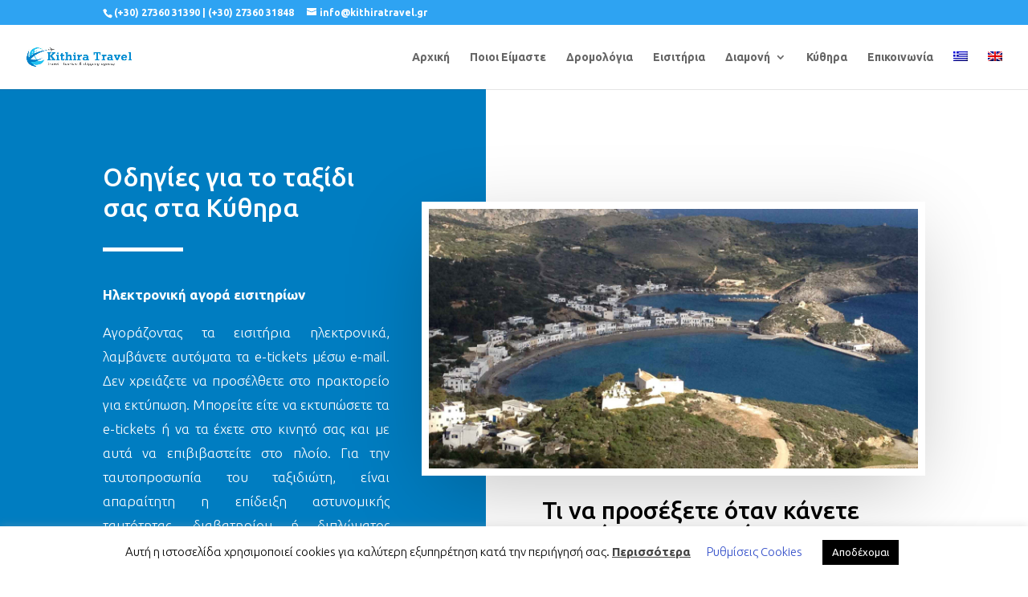

--- FILE ---
content_type: text/css
request_url: https://kithiratravel.gr/wp-content/themes/Divi-Child/style.css?ver=0.1.1
body_size: 271
content:
/*
Theme Name:   Divi Child
Theme URI:    http://elegantthemes.com/
Description:  Divi Child Theme
Author:       ElegantThemes
Author URI:   http://elegantthemes.com
Template: papadias
Version:      0.1.1
License:      GNU General Public License v2 or later
License URI:  http://www.gnu.org/licenses/gpl-2.0.html
Tags: responsive-layout, one-column, two-columns, three-columns, four-columns, left-sidebar, right-sidebar, custom-background, custom-colors, featured-images, full-width-template, post-formats, rtl-language-support, theme-options, threaded-comments, translation-ready
Text Domain:  divi-child-theme
*/
/* This file was modified 2022-10-13 by Aspen Grove Studios to customize metadata in header comment */

/* ==== Add your own styles below this line ====
 * -------------------------------------------- */